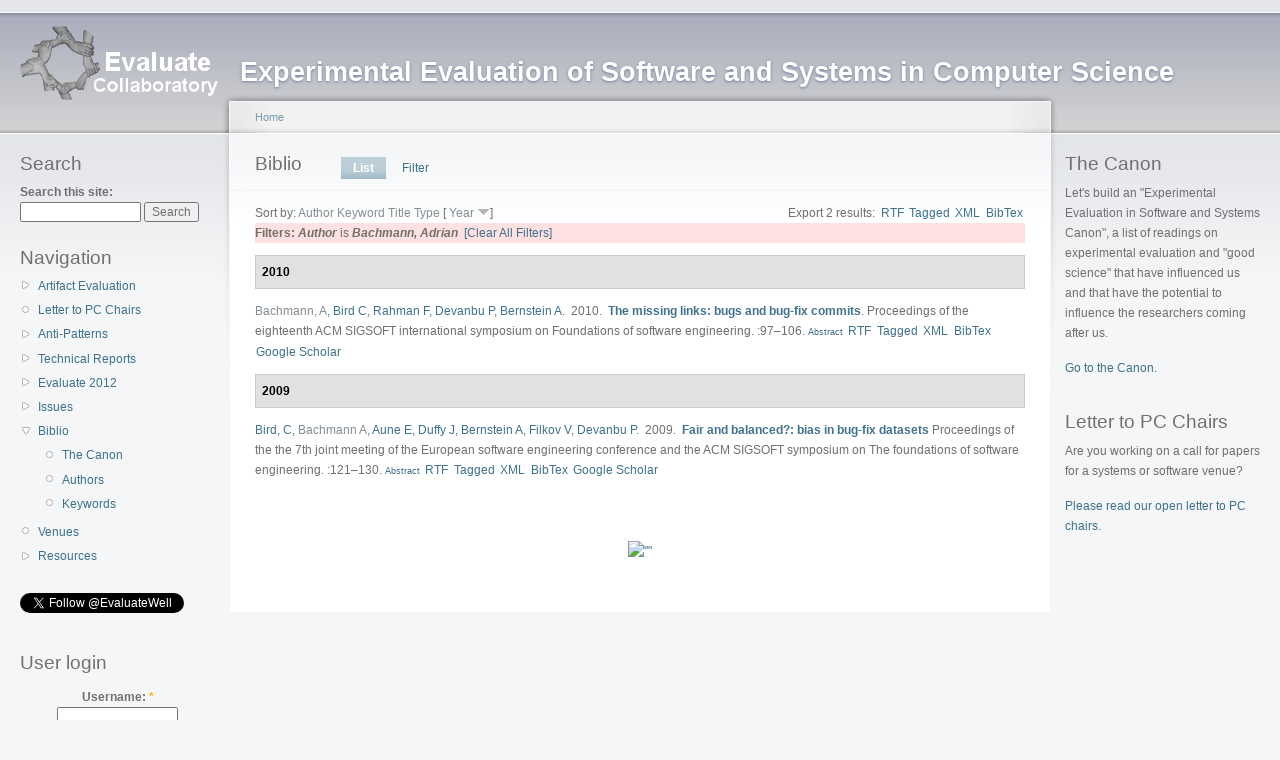

--- FILE ---
content_type: text/html; charset=UTF-8
request_url: http://evaluate.inf.usi.ch/biblio/author/187?sort=year&order=asc
body_size: 16484
content:
<!DOCTYPE html PUBLIC "-//W3C//DTD XHTML 1.0 Strict//EN"
  "http://www.w3.org/TR/xhtml1/DTD/xhtml1-strict.dtd">
<html xmlns="http://www.w3.org/1999/xhtml" xml:lang="en" lang="en" dir="ltr">
  <!-- Added by HTTrack --><meta http-equiv="content-type" content="text/html;charset=utf-8" /><!-- /Added by HTTrack -->
<head>
<meta http-equiv="Content-Type" content="text/html; charset=utf-8" />
    <meta http-equiv="Content-Type" content="text/html; charset=utf-8" />
<link rel="shortcut icon" href="../../misc/favicon.ico" type="image/x-icon" />
    <title>Biblio | Evaluate Collaboratory</title>
    <link type="text/css" rel="stylesheet" media="all" href="../../modules/node/node0cc1.css?a" />
<link type="text/css" rel="stylesheet" media="all" href="../../modules/system/defaults0cc1.css?a" />
<link type="text/css" rel="stylesheet" media="all" href="../../modules/system/system0cc1.css?a" />
<link type="text/css" rel="stylesheet" media="all" href="../../modules/system/system-menus0cc1.css?a" />
<link type="text/css" rel="stylesheet" media="all" href="../../modules/user/user0cc1.css?a" />
<link type="text/css" rel="stylesheet" media="all" href="../../sites/all/modules/cck/theme/content-module0cc1.css?a" />
<link type="text/css" rel="stylesheet" media="all" href="../../modules/poll/poll0cc1.css?a" />
<link type="text/css" rel="stylesheet" media="all" href="../../sites/all/modules/biblio/biblio0cc1.css?a" />
<link type="text/css" rel="stylesheet" media="all" href="../../sites/all/modules/cck/modules/fieldgroup/fieldgroup0cc1.css?a" />
<link type="text/css" rel="stylesheet" media="all" href="../../sites/all/modules/views/css/views0cc1.css?a" />
<link type="text/css" rel="stylesheet" media="all" href="../../sites/all/modules/addthis/addthis0cc1.css?a" />
<link type="text/css" rel="stylesheet" media="all" href="../../sites/default/files/color/garland-6a450129/style0cc1.css?a" />
<link type="text/css" rel="stylesheet" media="print" href="../../themes/garland/print0cc1.css?a" />
    <script type="text/javascript" src="../../misc/jquery0cc1.js?a"></script>
<script type="text/javascript" src="../../misc/drupal0cc1.js?a"></script>
<script type="text/javascript">
<!--//--><![CDATA[//><!--
jQuery.extend(Drupal.settings, { "basePath": "/", "googleanalytics": { "trackOutgoing": 1, "trackMailto": 1, "trackDownload": 1, "trackDownloadExtensions": "7z|aac|arc|arj|asf|asx|avi|bin|csv|doc|exe|flv|gif|gz|gzip|hqx|jar|jpe?g|js|mp(2|3|4|e?g)|mov(ie)?|msi|msp|pdf|phps|png|ppt|qtm?|ra(m|r)?|sea|sit|tar|tgz|torrent|txt|wav|wma|wmv|wpd|xls|xml|z|zip" } });
//--><!]]>
</script>
<script type="text/javascript">
<!--//--><![CDATA[//><!--

	    addthis_pub = 'hauswirth';
	    addthis_logo = 'http://www.addthis.com/images/yourlogo.png';
	    addthis_logo_background = 'EFEFFF';
	    addthis_logo_color = '666699';
	    addthis_brand = 'Evaluate Collaboratory';
	    addthis_options = 'favorites, email, digg, delicious, twitter, myspace, facebook, google, live, more';
	    addthis_disable_flash = 'true';
	
//--><!]]>
</script>
    <!--[if lt IE 7]>
      <link type="text/css" rel="stylesheet" media="all" href="/themes/garland/fix-ie.css" />    <![endif]-->
  </head>
  <body class="sidebars">

<!-- Layout -->
  <div id="header-region" class="clear-block"></div>

    <div id="wrapper">
    <div id="container" class="clear-block">

      <div id="header">
        <div id="logo-floater">
        <h1><a href="../../index.html" title="Experimental Evaluation of Software and Systems in Computer Science"><img src="../../sites/default/files/garland_logo.png" alt="Experimental Evaluation of Software and Systems in Computer Science" id="logo" /><span>Experimental Evaluation of Software and Systems in Computer Science</span></a></h1>        </div>

                                                    
      </div> <!-- /header -->

              <div id="sidebar-left" class="sidebar">
                    <div id="block-search-0" class="clear-block block block-search">

  <h2>Search</h2>

  <div class="content"><form action="http://evaluate.inf.usi.ch/biblio/author/187"  accept-charset="UTF-8" method="post" id="search-block-form">
<div><div class="container-inline">
  <div class="form-item" id="edit-search-block-form-1-wrapper">
 <label for="edit-search-block-form-1">Search this site: </label>
 <input type="text" maxlength="128" name="search_block_form" id="edit-search-block-form-1" size="15" value="" title="Enter the terms you wish to search for." class="form-text" />
</div>
<input type="submit" name="op" id="edit-submit" value="Search"  class="form-submit" />
<input type="hidden" name="form_build_id" id="form-2467911b945b4c9291de05c7c0b3fdf3" value="form-2467911b945b4c9291de05c7c0b3fdf3"  />
<input type="hidden" name="form_id" id="edit-search-block-form" value="search_block_form"  />
</div>

</div></form>
</div>
</div>
<div id="block-user-1" class="clear-block block block-user">

  <h2>Navigation</h2>

  <div class="content"><ul class="menu"><li class="collapsed first"><a href="../../artifacts.html" title="Artifact Evaluation">Artifact Evaluation</a></li>
<li class="leaf"><a href="../../letter-to-pc-chairs.html" title="Letter to PC Chairs">Letter to PC Chairs</a></li>
<li class="collapsed"><a href="../../anti-patterns.html" title="Evaluation Anti-Patterns">Anti-Patterns</a></li>
<li class="collapsed"><a href="../../technical-reports.html" title="Evaluate Collaboratory Technical Reports">Technical Reports</a></li>
<li class="collapsed"><a href="../../evaluate2012.html" title="Evaluate 2012 - Call for Contributions">Evaluate 2012</a></li>
<li class="collapsed"><a href="../../issues.html" title="Issues in Evaluation">Issues</a></li>
<li class="expanded active-trail"><a href="../../biblio.html">Biblio</a><ul class="menu"><li class="leaf first"><a href="../../canon.html" title="Experimental Evaluation: The Canon">The Canon</a></li>
<li class="leaf"><a href="../authors.html">Authors</a></li>
<li class="leaf last"><a href="../keywords.html">Keywords</a></li>
</ul></li>
<li class="leaf"><a href="../../venues.html" title="Venues focusing on evaluation">Venues</a></li>
<li class="collapsed last"><a href="../../resources.html" title="Resources">Resources</a></li>
</ul></div>
</div>
<div id="block-block-6" class="clear-block block block-block">


  <div class="content"><p><a href="https://twitter.com/EvaluateWell" class="twitter-follow-button" data-show-count="true" data-lang="en">Follow @EvaluateWell</a></p>
<script>!function(d,s,id){var js,fjs=d.getElementsByTagName(s)[0];if(!d.getElementById(id)){js=d.createElement(s);js.id=id;js.src="http://platform.twitter.com/widgets.js";fjs.parentNode.insertBefore(js,fjs);}}(document,"script","twitter-wjs");</script></div>
</div>
<div id="block-user-0" class="clear-block block block-user">

  <h2>User login</h2>

  <div class="content"><form action="http://evaluate.inf.usi.ch/biblio/author/187?destination=biblio%2Fauthor%2F187"  accept-charset="UTF-8" method="post" id="user-login-form">
<div><div class="form-item" id="edit-name-wrapper">
 <label for="edit-name">Username: <span class="form-required" title="This field is required.">*</span></label>
 <input type="text" maxlength="60" name="name" id="edit-name" size="15" value="" class="form-text required" />
</div>
<div class="form-item" id="edit-pass-wrapper">
 <label for="edit-pass">Password: <span class="form-required" title="This field is required.">*</span></label>
 <input type="password" name="pass" id="edit-pass"  maxlength="60"  size="15"  class="form-text required" />
</div>
<input type="submit" name="op" id="edit-submit-1" value="Log in"  class="form-submit" />
<div class="item-list"><ul><li class="first last"><a href="../../user/password.html" title="Request new password via e-mail.">Request new password</a></li>
</ul></div><input type="hidden" name="form_build_id" id="form-fa612ba427ec61ebe0a0794ed1f993e8" value="form-fa612ba427ec61ebe0a0794ed1f993e8"  />
<input type="hidden" name="form_id" id="edit-user-login-block" value="user_login_block"  />

</div></form>
</div>
</div>
        </div>
      
      <div id="center"><div id="squeeze"><div class="right-corner"><div class="left-corner">
          <div class="breadcrumb"><a href="../../index.html">Home</a></div>                    <div id="tabs-wrapper" class="clear-block">          <h2 class="with-tabs">Biblio</h2>          <ul class="tabs primary"><li class="active" ><a href="../../biblio.html">List</a></li>
<li ><a href="../filter.html">Filter</a></li>
</ul></div>                                        <div class="clear-block">
            <div id="biblio-header" class="clear-block"><div class="biblio-export">Export 2 results:<ul class="biblio-export-buttons"><li> <a href="../export/rtf/index.html" title="Click to download the RTF formatted file">RTF</a></li><li> <a href="../export/tagged/index.html" title="Click to download the EndNote Tagged formatted file">Tagged</a></li><li> <a href="../export/xml/index.html" title="Click to download the XML formatted file">XML</a></li><li> <a href="../export/bibtex/index.html" title="Click to download the BibTEX formatted file">BibTex</a></li></ul></div>Sort by:  <a href="1870dcc.html?sort=author&amp;order=asc" title="Click a second time to reverse the sort order" class="active">Author</a>  <a href="187f33f.html?sort=keyword&amp;order=asc" title="Click a second time to reverse the sort order" class="active">Keyword</a>  <a href="18713f7.html?sort=title&amp;order=asc" title="Click a second time to reverse the sort order" class="active">Title</a>  <a href="1875129.html?sort=type&amp;order=asc" title="Click a second time to reverse the sort order" class="active">Type</a>  [ <a href="187d029.html?sort=year&amp;order=asc" title="Click a second time to reverse the sort order" class="active active">Year</a> <img src ="../../sites/all/modules/biblio/arrow-asc.png" alt =" (Desc)" />] </div><div class="biblio-current-filters"><b>Filters: </b><strong><em>Author</em></strong> is <strong><em>Bachmann, Adrian</em></strong>&nbsp;&nbsp;<a href="../../biblio.html">[Clear All Filters]</a></div>
<div class="biblio-separator-bar">2010</div>

<div class ="biblio-category-section">
<div class="biblio-entry">
<div class="biblio-style-cse">
<span class="biblio-authors"><a href="187.html" class="active">Bachmann, A</a>, <a href="186.html">Bird C</a>, <a href="193.html">Rahman F</a>, <a href="192.html">Devanbu P</a>, <a href="190.html">Bernstein A</a></span>.&nbsp; 
2010.&nbsp;&nbsp;<span class="biblio-title"><a href="../../node/308.html">The missing links: bugs and bug-fix commits</a>. </span>Proceedings of the eighteenth ACM SIGSOFT international symposium on Foundations of software engineering. :97–106.<span class="Z3988" title="ctx_ver=Z39.88-2004&amp;rft_val_fmt=info%3Aofi%2Ffmt%3Akev%3Amtx%3Adc&amp;rft.title=The+missing+links%3A+bugs+and+bug-fix+commits&amp;rft.series=FSE+%26%23039%3B10&amp;rft.isbn=978-1-60558-791-2&amp;rft.date=2010&amp;rft.spage=97%E2%80%93106&amp;rft.aulast=Bachmann&amp;rft.aufirst=Adrian&amp;rft.pub=ACM&amp;rft.place=New+York%2C+NY%2C+USA&amp;rft_id=info%3Adoi%2F10.1145%2F1882291.1882308"></span><span class="biblio-abstract-link"><a href="../../node/308.html"> Abstract</a>
</span><ul class="biblio-export-buttons"><li> <a href="../export/rtf/rtf-26.rtf" title="Click to download the RTF formatted file">RTF</a></li><li> <a href="../export/tagged/Drupal-Biblio-26.enw" title="Click to download the EndNote Tagged formatted file">Tagged</a></li><li> <a href="../export/xml/Biblio-EndNote8-26.xml" title="Click to download the XML formatted file">XML</a></li><li> <a href="../export/bibtex/Biblio-Bibtex-26.bib" title="Click to download the BibTEX formatted file">BibTex</a></li><li> <a href="http://scholar.google.com/scholar?btnG=Search%2BScholar&amp;as_q=%22The%2Bmissing%2Blinks%3A%2Bbugs%2Band%2Bbug-fix%2Bcommits%22&amp;as_sauthors=Bachmann&amp;as_occt=any&amp;as_epq=&amp;as_oq=&amp;as_eq=&amp;as_publication=&amp;as_ylo=&amp;as_yhi=&amp;as_sdtAAP=1&amp;as_sdtp=1" title="Click to search Google Scholar for this entry">Google Scholar</a></li></ul>
</div></div>
</div><!-- end category-section -->
<div class="biblio-separator-bar">2009</div>

<div class ="biblio-category-section">
<div class="biblio-entry">
<div class="biblio-style-cse">
<span class="biblio-authors"><a href="186.html">Bird, C</a>, <a href="187.html" class="active">Bachmann A</a>, <a href="188.html">Aune E</a>, <a href="189.html">Duffy J</a>, <a href="190.html">Bernstein A</a>, <a href="191.html">Filkov V</a>, <a href="192.html">Devanbu P</a></span>.&nbsp; 
2009.&nbsp;&nbsp;<span class="biblio-title"><a href="../../node/307.html">Fair and balanced?: bias in bug-fix datasets</a> </span>Proceedings of the the 7th joint meeting of the European software engineering conference and the ACM SIGSOFT symposium on The foundations of software engineering. :121–130.<span class="Z3988" title="ctx_ver=Z39.88-2004&amp;rft_val_fmt=info%3Aofi%2Ffmt%3Akev%3Amtx%3Adc&amp;rft.title=Fair+and+balanced%3F%3A+bias+in+bug-fix+datasets&amp;rft.series=ESEC%2FFSE+%26%23039%3B09&amp;rft.isbn=978-1-60558-001-2&amp;rft.date=2009&amp;rft.spage=121%E2%80%93130&amp;rft.aulast=Bird&amp;rft.aufirst=Christian&amp;rft.pub=ACM&amp;rft.place=New+York%2C+NY%2C+USA&amp;rft_id=info%3Adoi%2F10.1145%2F1595696.1595716"></span><span class="biblio-abstract-link"><a href="../../node/307.html"> Abstract</a>
</span><ul class="biblio-export-buttons"><li> <a href="../export/rtf/rtf-34.rtf" title="Click to download the RTF formatted file">RTF</a></li><li> <a href="../export/tagged/Drupal-Biblio-34.enw" title="Click to download the EndNote Tagged formatted file">Tagged</a></li><li> <a href="../export/xml/Biblio-EndNote8-34.xml" title="Click to download the XML formatted file">XML</a></li><li> <a href="../export/bibtex/Biblio-Bibtex-34.bib" title="Click to download the BibTEX formatted file">BibTex</a></li><li> <a href="http://scholar.google.com/scholar?btnG=Search%2BScholar&amp;as_q=%22Fair%2Band%2Bbalanced%3F%3A%2Bbias%2Bin%2Bbug-fix%2Bdatasets%22&amp;as_sauthors=Bird&amp;as_occt=any&amp;as_epq=&amp;as_oq=&amp;as_eq=&amp;as_publication=&amp;as_ylo=&amp;as_yhi=&amp;as_sdtAAP=1&amp;as_sdtp=1" title="Click to search Google Scholar for this entry">Google Scholar</a></li></ul>
</div></div></div><!-- end category-section -->          </div>
                    <div id="footer"><div id="block-addthis-0" class="clear-block block block-addthis">


  <div class="content">
      <a class="addthis-button" href="http://www.addthis.com/bookmark.php"
        onmouseover="return addthis_open(this, '', '[URL]', '[TITLE]')"
        onmouseout="addthis_close()"
        onclick="return addthis_sendto()"><img src="http://s9.addthis.com/button1-share.gif" width="125" height="16" alt=&quot;&quot; /></a><script type="text/javascript" src="http://s7.addthis.com/js/152/addthis_widget.js"></script></div>
</div>
</div>
      </div></div></div></div> <!-- /.left-corner, /.right-corner, /#squeeze, /#center -->

              <div id="sidebar-right" class="sidebar">
                    <div id="block-block-1" class="clear-block block block-block">

  <h2>The Canon</h2>

  <div class="content"><p>Let's build an "Experimental Evaluation in Software and Systems Canon", a list of readings on experimental evaluation and "good science" that have influenced us and that have the potential to influence the researchers coming after us.</p>
<p><A href="../../canon.html">Go to the Canon.</a></p>


</div>
</div>
<div id="block-block-2" class="clear-block block block-block">

  <h2>Letter to PC Chairs</h2>

  <div class="content"><p>Are you working on a call for papers for a systems or software venue?</p>
<p><A href="../../letter-to-pc-chairs.html">Please read our open letter to PC chairs</a>.</p>


</div>
</div>
        </div>
      
    </div> <!-- /container -->
  </div>
<!-- /layout -->

  <script type="text/javascript" src="../../sites/all/modules/google_analytics/googleanalytics0cc1.js?a"></script>
<script type="text/javascript">
<!--//--><![CDATA[//><!--
var gaJsHost = (("https:" == document.location.protocol) ? "https://ssl." : "http://www.");document.write(unescape("%3Cscript src='" + gaJsHost + "google-analytics.com/ga.js' type='text/javascript'%3E%3C/script%3E"));
//--><!]]>
</script>
<script type="text/javascript">
<!--//--><![CDATA[//><!--
try{var pageTracker = _gat._getTracker("UA-3294969-4");pageTracker._trackPageview();} catch(err) {}
//--><!]]>
</script>
  </body>
</html>
